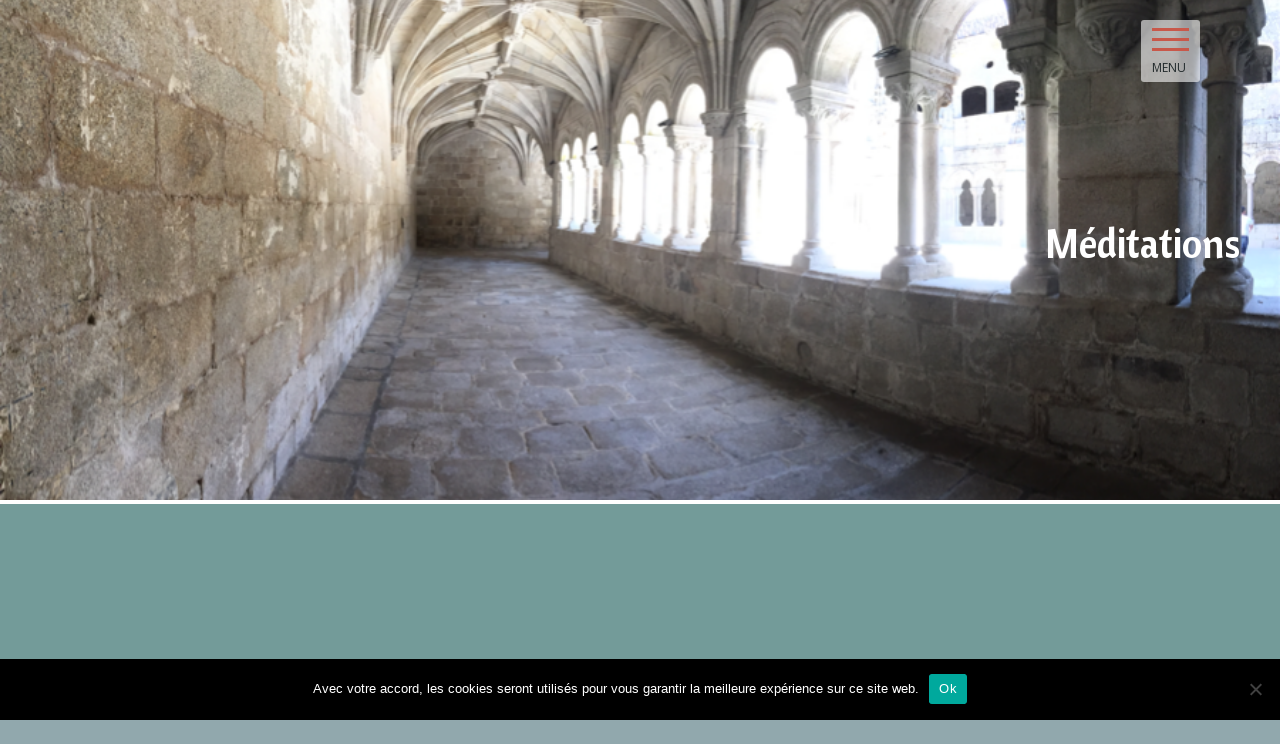

--- FILE ---
content_type: text/html; charset=utf-8
request_url: https://www.google.com/recaptcha/api2/anchor?ar=1&k=6Lfkw8QaAAAAAK6zl6Sx7NeCkXkio0ouCF88OqUc&co=aHR0cHM6Ly93d3cuc3Bpcml0dWFsaXRlLXZpdmFudGUuY29tOjQ0Mw..&hl=en&v=PoyoqOPhxBO7pBk68S4YbpHZ&size=invisible&anchor-ms=20000&execute-ms=30000&cb=89gcuff0d1we
body_size: 48568
content:
<!DOCTYPE HTML><html dir="ltr" lang="en"><head><meta http-equiv="Content-Type" content="text/html; charset=UTF-8">
<meta http-equiv="X-UA-Compatible" content="IE=edge">
<title>reCAPTCHA</title>
<style type="text/css">
/* cyrillic-ext */
@font-face {
  font-family: 'Roboto';
  font-style: normal;
  font-weight: 400;
  font-stretch: 100%;
  src: url(//fonts.gstatic.com/s/roboto/v48/KFO7CnqEu92Fr1ME7kSn66aGLdTylUAMa3GUBHMdazTgWw.woff2) format('woff2');
  unicode-range: U+0460-052F, U+1C80-1C8A, U+20B4, U+2DE0-2DFF, U+A640-A69F, U+FE2E-FE2F;
}
/* cyrillic */
@font-face {
  font-family: 'Roboto';
  font-style: normal;
  font-weight: 400;
  font-stretch: 100%;
  src: url(//fonts.gstatic.com/s/roboto/v48/KFO7CnqEu92Fr1ME7kSn66aGLdTylUAMa3iUBHMdazTgWw.woff2) format('woff2');
  unicode-range: U+0301, U+0400-045F, U+0490-0491, U+04B0-04B1, U+2116;
}
/* greek-ext */
@font-face {
  font-family: 'Roboto';
  font-style: normal;
  font-weight: 400;
  font-stretch: 100%;
  src: url(//fonts.gstatic.com/s/roboto/v48/KFO7CnqEu92Fr1ME7kSn66aGLdTylUAMa3CUBHMdazTgWw.woff2) format('woff2');
  unicode-range: U+1F00-1FFF;
}
/* greek */
@font-face {
  font-family: 'Roboto';
  font-style: normal;
  font-weight: 400;
  font-stretch: 100%;
  src: url(//fonts.gstatic.com/s/roboto/v48/KFO7CnqEu92Fr1ME7kSn66aGLdTylUAMa3-UBHMdazTgWw.woff2) format('woff2');
  unicode-range: U+0370-0377, U+037A-037F, U+0384-038A, U+038C, U+038E-03A1, U+03A3-03FF;
}
/* math */
@font-face {
  font-family: 'Roboto';
  font-style: normal;
  font-weight: 400;
  font-stretch: 100%;
  src: url(//fonts.gstatic.com/s/roboto/v48/KFO7CnqEu92Fr1ME7kSn66aGLdTylUAMawCUBHMdazTgWw.woff2) format('woff2');
  unicode-range: U+0302-0303, U+0305, U+0307-0308, U+0310, U+0312, U+0315, U+031A, U+0326-0327, U+032C, U+032F-0330, U+0332-0333, U+0338, U+033A, U+0346, U+034D, U+0391-03A1, U+03A3-03A9, U+03B1-03C9, U+03D1, U+03D5-03D6, U+03F0-03F1, U+03F4-03F5, U+2016-2017, U+2034-2038, U+203C, U+2040, U+2043, U+2047, U+2050, U+2057, U+205F, U+2070-2071, U+2074-208E, U+2090-209C, U+20D0-20DC, U+20E1, U+20E5-20EF, U+2100-2112, U+2114-2115, U+2117-2121, U+2123-214F, U+2190, U+2192, U+2194-21AE, U+21B0-21E5, U+21F1-21F2, U+21F4-2211, U+2213-2214, U+2216-22FF, U+2308-230B, U+2310, U+2319, U+231C-2321, U+2336-237A, U+237C, U+2395, U+239B-23B7, U+23D0, U+23DC-23E1, U+2474-2475, U+25AF, U+25B3, U+25B7, U+25BD, U+25C1, U+25CA, U+25CC, U+25FB, U+266D-266F, U+27C0-27FF, U+2900-2AFF, U+2B0E-2B11, U+2B30-2B4C, U+2BFE, U+3030, U+FF5B, U+FF5D, U+1D400-1D7FF, U+1EE00-1EEFF;
}
/* symbols */
@font-face {
  font-family: 'Roboto';
  font-style: normal;
  font-weight: 400;
  font-stretch: 100%;
  src: url(//fonts.gstatic.com/s/roboto/v48/KFO7CnqEu92Fr1ME7kSn66aGLdTylUAMaxKUBHMdazTgWw.woff2) format('woff2');
  unicode-range: U+0001-000C, U+000E-001F, U+007F-009F, U+20DD-20E0, U+20E2-20E4, U+2150-218F, U+2190, U+2192, U+2194-2199, U+21AF, U+21E6-21F0, U+21F3, U+2218-2219, U+2299, U+22C4-22C6, U+2300-243F, U+2440-244A, U+2460-24FF, U+25A0-27BF, U+2800-28FF, U+2921-2922, U+2981, U+29BF, U+29EB, U+2B00-2BFF, U+4DC0-4DFF, U+FFF9-FFFB, U+10140-1018E, U+10190-1019C, U+101A0, U+101D0-101FD, U+102E0-102FB, U+10E60-10E7E, U+1D2C0-1D2D3, U+1D2E0-1D37F, U+1F000-1F0FF, U+1F100-1F1AD, U+1F1E6-1F1FF, U+1F30D-1F30F, U+1F315, U+1F31C, U+1F31E, U+1F320-1F32C, U+1F336, U+1F378, U+1F37D, U+1F382, U+1F393-1F39F, U+1F3A7-1F3A8, U+1F3AC-1F3AF, U+1F3C2, U+1F3C4-1F3C6, U+1F3CA-1F3CE, U+1F3D4-1F3E0, U+1F3ED, U+1F3F1-1F3F3, U+1F3F5-1F3F7, U+1F408, U+1F415, U+1F41F, U+1F426, U+1F43F, U+1F441-1F442, U+1F444, U+1F446-1F449, U+1F44C-1F44E, U+1F453, U+1F46A, U+1F47D, U+1F4A3, U+1F4B0, U+1F4B3, U+1F4B9, U+1F4BB, U+1F4BF, U+1F4C8-1F4CB, U+1F4D6, U+1F4DA, U+1F4DF, U+1F4E3-1F4E6, U+1F4EA-1F4ED, U+1F4F7, U+1F4F9-1F4FB, U+1F4FD-1F4FE, U+1F503, U+1F507-1F50B, U+1F50D, U+1F512-1F513, U+1F53E-1F54A, U+1F54F-1F5FA, U+1F610, U+1F650-1F67F, U+1F687, U+1F68D, U+1F691, U+1F694, U+1F698, U+1F6AD, U+1F6B2, U+1F6B9-1F6BA, U+1F6BC, U+1F6C6-1F6CF, U+1F6D3-1F6D7, U+1F6E0-1F6EA, U+1F6F0-1F6F3, U+1F6F7-1F6FC, U+1F700-1F7FF, U+1F800-1F80B, U+1F810-1F847, U+1F850-1F859, U+1F860-1F887, U+1F890-1F8AD, U+1F8B0-1F8BB, U+1F8C0-1F8C1, U+1F900-1F90B, U+1F93B, U+1F946, U+1F984, U+1F996, U+1F9E9, U+1FA00-1FA6F, U+1FA70-1FA7C, U+1FA80-1FA89, U+1FA8F-1FAC6, U+1FACE-1FADC, U+1FADF-1FAE9, U+1FAF0-1FAF8, U+1FB00-1FBFF;
}
/* vietnamese */
@font-face {
  font-family: 'Roboto';
  font-style: normal;
  font-weight: 400;
  font-stretch: 100%;
  src: url(//fonts.gstatic.com/s/roboto/v48/KFO7CnqEu92Fr1ME7kSn66aGLdTylUAMa3OUBHMdazTgWw.woff2) format('woff2');
  unicode-range: U+0102-0103, U+0110-0111, U+0128-0129, U+0168-0169, U+01A0-01A1, U+01AF-01B0, U+0300-0301, U+0303-0304, U+0308-0309, U+0323, U+0329, U+1EA0-1EF9, U+20AB;
}
/* latin-ext */
@font-face {
  font-family: 'Roboto';
  font-style: normal;
  font-weight: 400;
  font-stretch: 100%;
  src: url(//fonts.gstatic.com/s/roboto/v48/KFO7CnqEu92Fr1ME7kSn66aGLdTylUAMa3KUBHMdazTgWw.woff2) format('woff2');
  unicode-range: U+0100-02BA, U+02BD-02C5, U+02C7-02CC, U+02CE-02D7, U+02DD-02FF, U+0304, U+0308, U+0329, U+1D00-1DBF, U+1E00-1E9F, U+1EF2-1EFF, U+2020, U+20A0-20AB, U+20AD-20C0, U+2113, U+2C60-2C7F, U+A720-A7FF;
}
/* latin */
@font-face {
  font-family: 'Roboto';
  font-style: normal;
  font-weight: 400;
  font-stretch: 100%;
  src: url(//fonts.gstatic.com/s/roboto/v48/KFO7CnqEu92Fr1ME7kSn66aGLdTylUAMa3yUBHMdazQ.woff2) format('woff2');
  unicode-range: U+0000-00FF, U+0131, U+0152-0153, U+02BB-02BC, U+02C6, U+02DA, U+02DC, U+0304, U+0308, U+0329, U+2000-206F, U+20AC, U+2122, U+2191, U+2193, U+2212, U+2215, U+FEFF, U+FFFD;
}
/* cyrillic-ext */
@font-face {
  font-family: 'Roboto';
  font-style: normal;
  font-weight: 500;
  font-stretch: 100%;
  src: url(//fonts.gstatic.com/s/roboto/v48/KFO7CnqEu92Fr1ME7kSn66aGLdTylUAMa3GUBHMdazTgWw.woff2) format('woff2');
  unicode-range: U+0460-052F, U+1C80-1C8A, U+20B4, U+2DE0-2DFF, U+A640-A69F, U+FE2E-FE2F;
}
/* cyrillic */
@font-face {
  font-family: 'Roboto';
  font-style: normal;
  font-weight: 500;
  font-stretch: 100%;
  src: url(//fonts.gstatic.com/s/roboto/v48/KFO7CnqEu92Fr1ME7kSn66aGLdTylUAMa3iUBHMdazTgWw.woff2) format('woff2');
  unicode-range: U+0301, U+0400-045F, U+0490-0491, U+04B0-04B1, U+2116;
}
/* greek-ext */
@font-face {
  font-family: 'Roboto';
  font-style: normal;
  font-weight: 500;
  font-stretch: 100%;
  src: url(//fonts.gstatic.com/s/roboto/v48/KFO7CnqEu92Fr1ME7kSn66aGLdTylUAMa3CUBHMdazTgWw.woff2) format('woff2');
  unicode-range: U+1F00-1FFF;
}
/* greek */
@font-face {
  font-family: 'Roboto';
  font-style: normal;
  font-weight: 500;
  font-stretch: 100%;
  src: url(//fonts.gstatic.com/s/roboto/v48/KFO7CnqEu92Fr1ME7kSn66aGLdTylUAMa3-UBHMdazTgWw.woff2) format('woff2');
  unicode-range: U+0370-0377, U+037A-037F, U+0384-038A, U+038C, U+038E-03A1, U+03A3-03FF;
}
/* math */
@font-face {
  font-family: 'Roboto';
  font-style: normal;
  font-weight: 500;
  font-stretch: 100%;
  src: url(//fonts.gstatic.com/s/roboto/v48/KFO7CnqEu92Fr1ME7kSn66aGLdTylUAMawCUBHMdazTgWw.woff2) format('woff2');
  unicode-range: U+0302-0303, U+0305, U+0307-0308, U+0310, U+0312, U+0315, U+031A, U+0326-0327, U+032C, U+032F-0330, U+0332-0333, U+0338, U+033A, U+0346, U+034D, U+0391-03A1, U+03A3-03A9, U+03B1-03C9, U+03D1, U+03D5-03D6, U+03F0-03F1, U+03F4-03F5, U+2016-2017, U+2034-2038, U+203C, U+2040, U+2043, U+2047, U+2050, U+2057, U+205F, U+2070-2071, U+2074-208E, U+2090-209C, U+20D0-20DC, U+20E1, U+20E5-20EF, U+2100-2112, U+2114-2115, U+2117-2121, U+2123-214F, U+2190, U+2192, U+2194-21AE, U+21B0-21E5, U+21F1-21F2, U+21F4-2211, U+2213-2214, U+2216-22FF, U+2308-230B, U+2310, U+2319, U+231C-2321, U+2336-237A, U+237C, U+2395, U+239B-23B7, U+23D0, U+23DC-23E1, U+2474-2475, U+25AF, U+25B3, U+25B7, U+25BD, U+25C1, U+25CA, U+25CC, U+25FB, U+266D-266F, U+27C0-27FF, U+2900-2AFF, U+2B0E-2B11, U+2B30-2B4C, U+2BFE, U+3030, U+FF5B, U+FF5D, U+1D400-1D7FF, U+1EE00-1EEFF;
}
/* symbols */
@font-face {
  font-family: 'Roboto';
  font-style: normal;
  font-weight: 500;
  font-stretch: 100%;
  src: url(//fonts.gstatic.com/s/roboto/v48/KFO7CnqEu92Fr1ME7kSn66aGLdTylUAMaxKUBHMdazTgWw.woff2) format('woff2');
  unicode-range: U+0001-000C, U+000E-001F, U+007F-009F, U+20DD-20E0, U+20E2-20E4, U+2150-218F, U+2190, U+2192, U+2194-2199, U+21AF, U+21E6-21F0, U+21F3, U+2218-2219, U+2299, U+22C4-22C6, U+2300-243F, U+2440-244A, U+2460-24FF, U+25A0-27BF, U+2800-28FF, U+2921-2922, U+2981, U+29BF, U+29EB, U+2B00-2BFF, U+4DC0-4DFF, U+FFF9-FFFB, U+10140-1018E, U+10190-1019C, U+101A0, U+101D0-101FD, U+102E0-102FB, U+10E60-10E7E, U+1D2C0-1D2D3, U+1D2E0-1D37F, U+1F000-1F0FF, U+1F100-1F1AD, U+1F1E6-1F1FF, U+1F30D-1F30F, U+1F315, U+1F31C, U+1F31E, U+1F320-1F32C, U+1F336, U+1F378, U+1F37D, U+1F382, U+1F393-1F39F, U+1F3A7-1F3A8, U+1F3AC-1F3AF, U+1F3C2, U+1F3C4-1F3C6, U+1F3CA-1F3CE, U+1F3D4-1F3E0, U+1F3ED, U+1F3F1-1F3F3, U+1F3F5-1F3F7, U+1F408, U+1F415, U+1F41F, U+1F426, U+1F43F, U+1F441-1F442, U+1F444, U+1F446-1F449, U+1F44C-1F44E, U+1F453, U+1F46A, U+1F47D, U+1F4A3, U+1F4B0, U+1F4B3, U+1F4B9, U+1F4BB, U+1F4BF, U+1F4C8-1F4CB, U+1F4D6, U+1F4DA, U+1F4DF, U+1F4E3-1F4E6, U+1F4EA-1F4ED, U+1F4F7, U+1F4F9-1F4FB, U+1F4FD-1F4FE, U+1F503, U+1F507-1F50B, U+1F50D, U+1F512-1F513, U+1F53E-1F54A, U+1F54F-1F5FA, U+1F610, U+1F650-1F67F, U+1F687, U+1F68D, U+1F691, U+1F694, U+1F698, U+1F6AD, U+1F6B2, U+1F6B9-1F6BA, U+1F6BC, U+1F6C6-1F6CF, U+1F6D3-1F6D7, U+1F6E0-1F6EA, U+1F6F0-1F6F3, U+1F6F7-1F6FC, U+1F700-1F7FF, U+1F800-1F80B, U+1F810-1F847, U+1F850-1F859, U+1F860-1F887, U+1F890-1F8AD, U+1F8B0-1F8BB, U+1F8C0-1F8C1, U+1F900-1F90B, U+1F93B, U+1F946, U+1F984, U+1F996, U+1F9E9, U+1FA00-1FA6F, U+1FA70-1FA7C, U+1FA80-1FA89, U+1FA8F-1FAC6, U+1FACE-1FADC, U+1FADF-1FAE9, U+1FAF0-1FAF8, U+1FB00-1FBFF;
}
/* vietnamese */
@font-face {
  font-family: 'Roboto';
  font-style: normal;
  font-weight: 500;
  font-stretch: 100%;
  src: url(//fonts.gstatic.com/s/roboto/v48/KFO7CnqEu92Fr1ME7kSn66aGLdTylUAMa3OUBHMdazTgWw.woff2) format('woff2');
  unicode-range: U+0102-0103, U+0110-0111, U+0128-0129, U+0168-0169, U+01A0-01A1, U+01AF-01B0, U+0300-0301, U+0303-0304, U+0308-0309, U+0323, U+0329, U+1EA0-1EF9, U+20AB;
}
/* latin-ext */
@font-face {
  font-family: 'Roboto';
  font-style: normal;
  font-weight: 500;
  font-stretch: 100%;
  src: url(//fonts.gstatic.com/s/roboto/v48/KFO7CnqEu92Fr1ME7kSn66aGLdTylUAMa3KUBHMdazTgWw.woff2) format('woff2');
  unicode-range: U+0100-02BA, U+02BD-02C5, U+02C7-02CC, U+02CE-02D7, U+02DD-02FF, U+0304, U+0308, U+0329, U+1D00-1DBF, U+1E00-1E9F, U+1EF2-1EFF, U+2020, U+20A0-20AB, U+20AD-20C0, U+2113, U+2C60-2C7F, U+A720-A7FF;
}
/* latin */
@font-face {
  font-family: 'Roboto';
  font-style: normal;
  font-weight: 500;
  font-stretch: 100%;
  src: url(//fonts.gstatic.com/s/roboto/v48/KFO7CnqEu92Fr1ME7kSn66aGLdTylUAMa3yUBHMdazQ.woff2) format('woff2');
  unicode-range: U+0000-00FF, U+0131, U+0152-0153, U+02BB-02BC, U+02C6, U+02DA, U+02DC, U+0304, U+0308, U+0329, U+2000-206F, U+20AC, U+2122, U+2191, U+2193, U+2212, U+2215, U+FEFF, U+FFFD;
}
/* cyrillic-ext */
@font-face {
  font-family: 'Roboto';
  font-style: normal;
  font-weight: 900;
  font-stretch: 100%;
  src: url(//fonts.gstatic.com/s/roboto/v48/KFO7CnqEu92Fr1ME7kSn66aGLdTylUAMa3GUBHMdazTgWw.woff2) format('woff2');
  unicode-range: U+0460-052F, U+1C80-1C8A, U+20B4, U+2DE0-2DFF, U+A640-A69F, U+FE2E-FE2F;
}
/* cyrillic */
@font-face {
  font-family: 'Roboto';
  font-style: normal;
  font-weight: 900;
  font-stretch: 100%;
  src: url(//fonts.gstatic.com/s/roboto/v48/KFO7CnqEu92Fr1ME7kSn66aGLdTylUAMa3iUBHMdazTgWw.woff2) format('woff2');
  unicode-range: U+0301, U+0400-045F, U+0490-0491, U+04B0-04B1, U+2116;
}
/* greek-ext */
@font-face {
  font-family: 'Roboto';
  font-style: normal;
  font-weight: 900;
  font-stretch: 100%;
  src: url(//fonts.gstatic.com/s/roboto/v48/KFO7CnqEu92Fr1ME7kSn66aGLdTylUAMa3CUBHMdazTgWw.woff2) format('woff2');
  unicode-range: U+1F00-1FFF;
}
/* greek */
@font-face {
  font-family: 'Roboto';
  font-style: normal;
  font-weight: 900;
  font-stretch: 100%;
  src: url(//fonts.gstatic.com/s/roboto/v48/KFO7CnqEu92Fr1ME7kSn66aGLdTylUAMa3-UBHMdazTgWw.woff2) format('woff2');
  unicode-range: U+0370-0377, U+037A-037F, U+0384-038A, U+038C, U+038E-03A1, U+03A3-03FF;
}
/* math */
@font-face {
  font-family: 'Roboto';
  font-style: normal;
  font-weight: 900;
  font-stretch: 100%;
  src: url(//fonts.gstatic.com/s/roboto/v48/KFO7CnqEu92Fr1ME7kSn66aGLdTylUAMawCUBHMdazTgWw.woff2) format('woff2');
  unicode-range: U+0302-0303, U+0305, U+0307-0308, U+0310, U+0312, U+0315, U+031A, U+0326-0327, U+032C, U+032F-0330, U+0332-0333, U+0338, U+033A, U+0346, U+034D, U+0391-03A1, U+03A3-03A9, U+03B1-03C9, U+03D1, U+03D5-03D6, U+03F0-03F1, U+03F4-03F5, U+2016-2017, U+2034-2038, U+203C, U+2040, U+2043, U+2047, U+2050, U+2057, U+205F, U+2070-2071, U+2074-208E, U+2090-209C, U+20D0-20DC, U+20E1, U+20E5-20EF, U+2100-2112, U+2114-2115, U+2117-2121, U+2123-214F, U+2190, U+2192, U+2194-21AE, U+21B0-21E5, U+21F1-21F2, U+21F4-2211, U+2213-2214, U+2216-22FF, U+2308-230B, U+2310, U+2319, U+231C-2321, U+2336-237A, U+237C, U+2395, U+239B-23B7, U+23D0, U+23DC-23E1, U+2474-2475, U+25AF, U+25B3, U+25B7, U+25BD, U+25C1, U+25CA, U+25CC, U+25FB, U+266D-266F, U+27C0-27FF, U+2900-2AFF, U+2B0E-2B11, U+2B30-2B4C, U+2BFE, U+3030, U+FF5B, U+FF5D, U+1D400-1D7FF, U+1EE00-1EEFF;
}
/* symbols */
@font-face {
  font-family: 'Roboto';
  font-style: normal;
  font-weight: 900;
  font-stretch: 100%;
  src: url(//fonts.gstatic.com/s/roboto/v48/KFO7CnqEu92Fr1ME7kSn66aGLdTylUAMaxKUBHMdazTgWw.woff2) format('woff2');
  unicode-range: U+0001-000C, U+000E-001F, U+007F-009F, U+20DD-20E0, U+20E2-20E4, U+2150-218F, U+2190, U+2192, U+2194-2199, U+21AF, U+21E6-21F0, U+21F3, U+2218-2219, U+2299, U+22C4-22C6, U+2300-243F, U+2440-244A, U+2460-24FF, U+25A0-27BF, U+2800-28FF, U+2921-2922, U+2981, U+29BF, U+29EB, U+2B00-2BFF, U+4DC0-4DFF, U+FFF9-FFFB, U+10140-1018E, U+10190-1019C, U+101A0, U+101D0-101FD, U+102E0-102FB, U+10E60-10E7E, U+1D2C0-1D2D3, U+1D2E0-1D37F, U+1F000-1F0FF, U+1F100-1F1AD, U+1F1E6-1F1FF, U+1F30D-1F30F, U+1F315, U+1F31C, U+1F31E, U+1F320-1F32C, U+1F336, U+1F378, U+1F37D, U+1F382, U+1F393-1F39F, U+1F3A7-1F3A8, U+1F3AC-1F3AF, U+1F3C2, U+1F3C4-1F3C6, U+1F3CA-1F3CE, U+1F3D4-1F3E0, U+1F3ED, U+1F3F1-1F3F3, U+1F3F5-1F3F7, U+1F408, U+1F415, U+1F41F, U+1F426, U+1F43F, U+1F441-1F442, U+1F444, U+1F446-1F449, U+1F44C-1F44E, U+1F453, U+1F46A, U+1F47D, U+1F4A3, U+1F4B0, U+1F4B3, U+1F4B9, U+1F4BB, U+1F4BF, U+1F4C8-1F4CB, U+1F4D6, U+1F4DA, U+1F4DF, U+1F4E3-1F4E6, U+1F4EA-1F4ED, U+1F4F7, U+1F4F9-1F4FB, U+1F4FD-1F4FE, U+1F503, U+1F507-1F50B, U+1F50D, U+1F512-1F513, U+1F53E-1F54A, U+1F54F-1F5FA, U+1F610, U+1F650-1F67F, U+1F687, U+1F68D, U+1F691, U+1F694, U+1F698, U+1F6AD, U+1F6B2, U+1F6B9-1F6BA, U+1F6BC, U+1F6C6-1F6CF, U+1F6D3-1F6D7, U+1F6E0-1F6EA, U+1F6F0-1F6F3, U+1F6F7-1F6FC, U+1F700-1F7FF, U+1F800-1F80B, U+1F810-1F847, U+1F850-1F859, U+1F860-1F887, U+1F890-1F8AD, U+1F8B0-1F8BB, U+1F8C0-1F8C1, U+1F900-1F90B, U+1F93B, U+1F946, U+1F984, U+1F996, U+1F9E9, U+1FA00-1FA6F, U+1FA70-1FA7C, U+1FA80-1FA89, U+1FA8F-1FAC6, U+1FACE-1FADC, U+1FADF-1FAE9, U+1FAF0-1FAF8, U+1FB00-1FBFF;
}
/* vietnamese */
@font-face {
  font-family: 'Roboto';
  font-style: normal;
  font-weight: 900;
  font-stretch: 100%;
  src: url(//fonts.gstatic.com/s/roboto/v48/KFO7CnqEu92Fr1ME7kSn66aGLdTylUAMa3OUBHMdazTgWw.woff2) format('woff2');
  unicode-range: U+0102-0103, U+0110-0111, U+0128-0129, U+0168-0169, U+01A0-01A1, U+01AF-01B0, U+0300-0301, U+0303-0304, U+0308-0309, U+0323, U+0329, U+1EA0-1EF9, U+20AB;
}
/* latin-ext */
@font-face {
  font-family: 'Roboto';
  font-style: normal;
  font-weight: 900;
  font-stretch: 100%;
  src: url(//fonts.gstatic.com/s/roboto/v48/KFO7CnqEu92Fr1ME7kSn66aGLdTylUAMa3KUBHMdazTgWw.woff2) format('woff2');
  unicode-range: U+0100-02BA, U+02BD-02C5, U+02C7-02CC, U+02CE-02D7, U+02DD-02FF, U+0304, U+0308, U+0329, U+1D00-1DBF, U+1E00-1E9F, U+1EF2-1EFF, U+2020, U+20A0-20AB, U+20AD-20C0, U+2113, U+2C60-2C7F, U+A720-A7FF;
}
/* latin */
@font-face {
  font-family: 'Roboto';
  font-style: normal;
  font-weight: 900;
  font-stretch: 100%;
  src: url(//fonts.gstatic.com/s/roboto/v48/KFO7CnqEu92Fr1ME7kSn66aGLdTylUAMa3yUBHMdazQ.woff2) format('woff2');
  unicode-range: U+0000-00FF, U+0131, U+0152-0153, U+02BB-02BC, U+02C6, U+02DA, U+02DC, U+0304, U+0308, U+0329, U+2000-206F, U+20AC, U+2122, U+2191, U+2193, U+2212, U+2215, U+FEFF, U+FFFD;
}

</style>
<link rel="stylesheet" type="text/css" href="https://www.gstatic.com/recaptcha/releases/PoyoqOPhxBO7pBk68S4YbpHZ/styles__ltr.css">
<script nonce="zRsSlWBXP2P5AlSEWQwfUQ" type="text/javascript">window['__recaptcha_api'] = 'https://www.google.com/recaptcha/api2/';</script>
<script type="text/javascript" src="https://www.gstatic.com/recaptcha/releases/PoyoqOPhxBO7pBk68S4YbpHZ/recaptcha__en.js" nonce="zRsSlWBXP2P5AlSEWQwfUQ">
      
    </script></head>
<body><div id="rc-anchor-alert" class="rc-anchor-alert"></div>
<input type="hidden" id="recaptcha-token" value="[base64]">
<script type="text/javascript" nonce="zRsSlWBXP2P5AlSEWQwfUQ">
      recaptcha.anchor.Main.init("[\x22ainput\x22,[\x22bgdata\x22,\x22\x22,\[base64]/[base64]/[base64]/bmV3IHJbeF0oY1swXSk6RT09Mj9uZXcgclt4XShjWzBdLGNbMV0pOkU9PTM/bmV3IHJbeF0oY1swXSxjWzFdLGNbMl0pOkU9PTQ/[base64]/[base64]/[base64]/[base64]/[base64]/[base64]/[base64]/[base64]\x22,\[base64]\\u003d\\u003d\x22,\x22wrfCj8OdWcO4ZT3CvMOIw7FFw7/[base64]/CgMK4UMOnbcOyLsKoHcOHwqlODyHDlcOqOUrDocKbw6UMK8OLw69Mwq/[base64]/[base64]/Di8Ocw5JeBMOFDMO/OMKhw6kDL8Kaw77Dh8O+YcKOw6XCpMOvG3HDgsKYw7YYI3zCsgjDpR8NKcOsQlsBw4vCpmzCnMOHC2XCgmFnw4F1wpHCpsKBwqzCrsKnewLCvE/Cq8Kxw7TCgsO9WcONw7gYwpLCosK/InAlUzIhM8KXwqXCpHvDnlTCnCsswo0CwpLClsOoK8K/GAHDuX8Lb8OewrDCtUxRRGktwrrCrwh3w7p0UW3DmxzCnXEJI8Kaw4HDvMKdw7o5IErDoMOBwqbCgsO/AsOqasO/f8KEw53DkFTDhADDscOxJcKALA3ClCl2IMOdwo8jEMOawoEsE8K5w4pOwpBxKMOuwqDDs8KTSTcUw7rDlsKvCg3Dh1XCncOOETXDoDJWLX5jw7nCnVfDniTDuTgdR1/[base64]/Dtl3DvnHCki3ClXNWHsKhUMOrw7VEw70pwqlbPXfChcKtMz/DnMKcQsKWw7V5w45bK8Klw7PClMO0wq/DugHDlcK8w5HCncKIQzvCqSwBQsO7wqHDvMKZwqZZIiobJzfCmSl6wr3DlxwtwonCqcOWw4rCisOwwpvDrX/DmMOAw5LDj0PCklzCrsKjABZnwr9DflHDv8O/wpLChm/Dsm3DjMOLBiJowo8vw7QdbDsXWlQ/fRQFVsKkGsO8EsK6wovCuXLCssOXw6duWh12IwPClnQqw7zCo8O2w7zCu3d/wq/DsS96wpbCpwBzw6QZa8Kbwq18PcK6w4UnQTwOw6DDtHZXAGouIMOLw6pcVTctP8KUagzDgsOvKQ/[base64]/CjlPCp0nDpRMSwp1sQ13CvE/DgQc4wq3DhsOiSApQw6FsEGvCocOpw7zCoRfDjinDghjClMOTwo1kw5Iww5HCjFjCqcKoeMK1w6I8TVt1w4w5wpR7V3l1bcKuw5V0wprDiBcgwqbCnWjCs0LCgkRBwrPCiMKRw5vCjj0QwqRsw5ZvPMO+wo/[base64]/Dn8KuwozDpwB1woxDQcKACMK5M8OPwrfCssKMXMK4wqJVNG96J8KmFMOMw7QOwo5BYMKiwp8EbTNtw5Fxa8K5wrcqw6jDtEFmZCzDusOzwozCkMO8GCvDmcODwr0OwpUKw491P8O9TWllJcOaWMKXBcObKw/CsW8Pw5LDkUAsw5FswrIfw4jCu0wEHsO5woXDiGs0w4PDnBzCksK6M2DDk8OiK2R4ZH8hH8KJwrfDh1bCi8OIworDkFHDicOQSgXCnSxcwr5vw5xAwq7CsMOPwqIkGsKnRzbDjTXCjgbCuy/Dh1stw5rDmcKVGisQw7AcPMO9wpJ1XMO5Q2BPTsOzcsOtR8OtwoXCiWzCsk0GB8OtGBzCj8KowqPDiVZIwrUyEMOZMcOrw6/[base64]/DhkzCpMOJwrXDssKnEsOWwrLCmhfDlsKbRMO/cBIGEQdHIcKPwrzDnxopw4nDm3XCthnDnwN5wpbCtcODw4RgKlUSw4/CiQDDnMKmDnkYw5VqYMOOw7kXwqZvwoTCiX/DjkcBw74hw6lOw6nDr8Oiw7LDq8Kqw7p6EsKcwr/[base64]/DksKcwoxnCMK6IngiwpAYw6cVDRzCo3Aew69kw7ljw5/CiUvCiklBw5nDhA8fIlfCoyhrwq7CmxXDlzLDkcO2ZGAFwpfChSLDkEjDgsKpw7fCisOEw5ltwoBaJjzDsHtGw4nCvcKnKMK+w7LClcO8wqMQX8OFHsKqwqN1w4U8cCQpX0rDj8O1w5XDsSXCkWrDkGTDuHByeGZHWj/[base64]/DrHh+w5RwwpMUwpPCtTEnwr/Csi9sJcKDwq03wrfCgcKNwp9vwqYufsKnThTCmV1TN8OZKh8Iw5/[base64]/CgsKLfcKyb3jCsBw3w5Fiw4jCjkEJw7owYV3Cp8KFwq54w5fCisOIQUAxwqbDqMKKw7BtNMOWw7pBw7jDiMOMwrYqw7RQw5rDgMOzcgbDgDzCq8O9R2V9wpgNAjTDrcKpPcKJw5gnw4pCw6bDiMODw5VIw7XCtsOMw7bCql55VQPDmcKawqnDmRBgw558wo/ClFphw6vCv03DosK6w65kwo7Dv8Ovwr0vccOEBsKkwoXDrMKywrFnXiM/wolSwrjCsHvDky0pbgMEElzClMKIEcKZwp58KcOrdMKGaxx5f8OmCDcHwoBMwoUeJ8KVTsOnwqrCh3PCpgEqMsK9wpXDpDMAUsKKJ8OaViAWw5/DlcKCFGvCvcKlw7I4QhnDpsKtw7EPdcO/ZyXDiXZNwqBKwofDtMOGVcOcwqzChMKBw6LCjExQwpPCmMK6GWvDnMOVw4ghMsKNDB0mDsKqesOmw4TDt0ovHcOIacOvw6bCmhXDnMOvXsOOcgPCrMO5AsKxw7JCeQgkNsK/[base64]/w5F+w6kWV8Kmw5TCgUg5w5A1YQTDl8Kaw5JMwoDDhcKRWcO8dSRndT1bXsOMwprCrMKzQBV5w6EZw4jDtcOsw5Erw6nDtS0Cw4DCtz7Cm0zCt8KgwrwnwrHCj8OHw68Gw4DDisKWw53DscOPYMOfAk/DtW0Lwo/ChMKfwotBwp/[base64]/wrzDg8KrwoF6SMOCw6jCr8OQw5skfAXDol0KIFEVw5ovwoRpwo7CrxLDkXQaHCzDm8OednHCv3TDjsOuHgHCpcKbw6rCusK+DUdqOlF8OMK1w4cyAjvCpG1dw5PDjlYLw7kFwoXCs8OKJcOFw5/[base64]/Du8KnYH0IVsO9McO3c3XCu2lxwpnDk8KGw4wkBAjDk8OyJcKOE1jCqCHDnMK/ZRBjAhvCvcKQw6p0woMXMsKlf8O4wp3CscOISm5PwpxLfMOPBcK1wq7CoVFbdcKRwrttBCoqJsO+w4rCokfDjcOww6PDhsKuwrXDuMO9c8KIRjNcJ0rDt8K8w7AHMsKFw4jCjX/ClcOmw4nCgMKSw4DDncKRw4bCrcKtw54uw75tw6vCnMKgeHvCrsOCJSgmw4AGGyM2w7vDhWHCj0vDk8Ocw7gyRHPCvi1ow7XDrF/Du8OwM8KDZ8Kzcj/Cn8KmTlrDn1wbQ8K3T8Odw5Mjw6NvMS9zwpFTwqwrb8OwTMKFwpVzT8Kvw5bCpsKtECRQw7xbw4jDrjIlw5fDsMKqMzLDgMKBwp01PMOoFMKAwozDl8KNH8OJRRJ6wpc2AsO0f8Kpw5/Dqj5mwopPFzthwoPDi8KCaMOXw5gew4bDg8KtwpnCowV/MMO+TsOSeEHDr1vCvsKRwqPDo8K+wqvDoMOoGS0cwrV5FBxuW8OCXyjCncKmbMKvSMKmw5/[base64]/ClsOcAMK/FcOxEmDDr8KHw5MkbsKbD2hbVsKGT8KWaQzCqjPDmcKHwrbCnsKuW8O/w53Cr8K4w63ChEQzw41ewqU2Jy0UYFxvwoPDp0bCrn3CglXDgjLDim/DsifDlcO4w5IbaxXDgkknO8Klw4QzwqbCqsK6wqQEwrgTO8KdYsKpwpRIX8KWwofCuMKrw51qw5Fpw5c3wplBEcOQwpJWNAPCrUY1w7fDqh/[base64]/DqMOLSCRufDAJw5N+w67DsMOUwr8xw4fCvDMsw4/[base64]/Cg8Kae8KIwpPCmsOsLm3CtQXDrsKMwpTDmMKvSMOLMSfCq8Kjwq7DgCzCtMO/PzLCvcKXVQM2wrICw4PCmTPDrDfDvMOvw7E0XwHDglHDvcO+UMOSSsK2ScOzQgbDv1BUwpFeZ8KSOh9kchFBwrzCncKfTXjDgMO/[base64]/woNlwobDhsOLB8KZKsKYBBXClcKJGsOLPsOdw7BtBS3Cs8K+R8OyPsK3w7F/MgZpwqzDi1k3NsKIwqHDkMKiwpxbwrbCvCxwHWFGIsK9O8OCw6QMwolUYsKqZHJzwoXCsXLDqX7ChsKIw6fCi8KLwo8pw5tsOcOjw53Dk8KHZ3jDpTplwoHDgH1mw7cwVsO/[base64]/CpcOae8KCwo5swo/Du8OBw604wozCr8KWw7x2w61uwoLDtsOfw5rCnjLChzHCjsO9fxjClsKCLsOIwo7DoV7ClMKEwpdKTMKpw7ULI8OkasKpwqpLLcKCw4/CjsOvVBrCnV3DnwEZwoUOZVVDDTTDkWXCoMOUM3xXw4sSwoMpw7bDq8Knw7cDLMKCw5JZwp0CwpHCkTPDpH/CmMKww77Dl3PCoMOCwozChxPCh8Kpa8KCLhzCuRfCkEfDhsOnBnl9wrrDmcO1w5BCehFiwrzDrnXDvMK6eCbClMObw7TCtMK4wqnCgsOhwps2wqHDpm/DhibCi3LDmMKMFSjDp8KNA8KhTsOxGXl6w5nCj23Dgg0Dw6DCr8Onw59/[base64]/[base64]/CulrCt8K6BybDv0DDqMKCJm/CisKLThjCicOXf3wow5DCk0PDuMO2eMK/Qx3ClMKXw6HDvMK5woXDuFc9SiV5U8O9TVwOwpBLR8OswptMEm1Uw63CpzozDyJVw4rDjsOXNsOEw69Uw7New5oZwpLDnmwjBQ9TOBdPHXXCjcKzRCAQOg/DuzHDrUbDmMKKGABWNk50bcKnwrfCn0BTHkMQw4DCu8K9GcOJw41XZMOlGAU2fUDDv8KmEhHDliFvZcO7w6DCv8KMTcKLWMOscgjDgsOAw4TDkRHDszlrZMOnwrTDu8Ogw75cw585w5rCgkTDjRhyQMOuwrHCk8KuACd7asKWw4NWwozDlG3CoMO2Cm9Pw58kwpo/VcKQbF8iacOjDsO6wqLCh0BIwr9fw77DmkIpw58Rw6vCvcOucsOQw7bCtzNmw6sWag4MwrbDvsK1w6TDhcKFWljDvjvCtsKAeSUpMn/[base64]/CvMOvw6FNwpvCp8OaJ8OEKMOrZAPDrsONw7lCw78twqgHXynCpjPDrgZIOsOeNXPDmsKXMcKoHSvCvsOZQcOFclDCvcOpQRjCrzPDqMOhTcK5ZQ/Ch8KAYG1NLXt+AcOQBXxJw5RSY8K3w6Zzw5HCnSFJwrPCiMKGw4HDq8KGMMKTdzwPMxoyKBDDp8O7M3xXDMKYeVrCq8KLw53DqGQxw5jClMO1GnUAwrRCHsKTfcKAXzLCl8K5wpgYPHzDrcOVGMKFw5U/wrHDmjLCugfCillQw7k/wo/DlcO2wrITHm3Ch8OgwqbCpSFTwrTCuMKXLcOewoXDoizDqMK7wpjCh8K1w7/DvcOewoTClE/[base64]/CkFF3w5xzTjMDFMKCU8KrLi1yCAJ3QcOOwo/DkTfDrsOJw6vDsHDCpcKew4YpHVrCvsKlTsKFfHR9w7VPwonCvMKuwoDCrsO0w5NOS8Ogw5dlb8OAHQdjckjDtCjCgSLDqMOYwr3DtMKEwqfCsy14LsOLewHDg8Kowp1PZErDoWDCp27Do8KUwpXDscKtw4hjKGfCiTTDoWhmCMK5wo3DgwfCgz/Clk1qQcOuwpUICzUILcKUwqIJwqLChMOIw5ttwoLDsXogworCj0/[base64]/[base64]/w5lYWiYsNBowCsKMw7tkw6TDmVAIw6PDgUIpY8K9IcKNLcKqVsKIw4F0P8OHw4IgwqHDoB1EwrM5PsK2wolqFx1dwrh/[base64]/w7XDr8OcLMOqwrhYKQs/wr5fFx9tw4YSO8KJGB8gw6bDisK9wotvc8O2NcKjwoTCvsKJw7QiwqzDtcO5GMOjwp7Cvn7ClwpOPcOmYUbCjn/DiB05bm/Cq8K0w7I8w6xvecOSZxbCg8OJw6HDksO5Ql/DosOhwo1Gw41tO0d3BcOxUTRPwpbDucOHcjoTbF5DXsKNEcKrQxbDtTNsXcK8JsK4MWEkwr/[base64]/DhcOEw7N9TzrDmcKJwp7CnMOlwrvCssOZw7lQUsK/BRYEwrnCi8OsSyXCu1lNQcKmPXfDlsK3wpNDNcKlwqB7w7jDuMOyCToYw6rCmcKfEWo0w57DiiPDhmDDkcOcBsOHBSoPw73CoTvDohLDsyl8w4MIK8OEwp/Dggtaw7Biw5EvScOtw4cpBwHCvRrDt8KXw41eJMKVwpRFw69Yw7o+w791w6IFw4HCscOKEnfClSFhw6oFw6LDg3XCig9ew61MwohDw50Ww57DvwsrR8KMe8OIwr7Cr8O6w6w+w7rDt8Omw5DDpnEFw6Y0w63Dg33CiV/DgHDCkFLCtcK9w5/Ds8Oba0ZnwoB4wqnDpU/DkcKtwrrDvEZqI27Cv8OWQkheN8KOZlkLwprDq2fCosKIFWrChMO4AMO/w6nCucK6w6HDqMK4wrLCqkpzwqQ+KcKzw4wAwqxNwoLCoDTDt8OQdn/CicOPbi7DsMOLcV9lD8OYasKQwo/CpcOLw5TDmlsKGV/DqcKFwrlfw4jDqETCt8OtwrDDpcO8woUOw5TDmMOEWQ/DnylOLQDCuSR9w4UCIVvDi2jCk8KWa2LDocOYwpZEJCgFWMOzAcKcwo7DssKZwoXCkHMvcAjCkMKnLcKswph5QiHCocOFwrnCpgcUWRjDkcOxW8KCw4/DiQxEwqtuwqvCksOWasOVw6/CiQfClxVQwrTDoE9owovDmsOswqDCr8OvGcO5wrrCuGLClWbCuVlCwprDmE/Co8K3MyUEZsOxwoPDvSJFZizDscOoAcKcwqrDmCrCo8O0NsOaIltKV8OpTMO+YBkDcMORfMK+wo7Dm8KEwo/[base64]/CjAfChE7CmsKTwqjDrsO7WB/[base64]/wosPw5oowrHDuCDDnMK6MnlEwr3CqDnCuG/Cr33Dow/DkTPCvMK6woh8S8ODX1xwK8OKe8OMHih9BBzCkQPCrMOWw5bCnHBVwooaYlIew4Y8wp5Vw7nChEzDk3llw4FEYTTCh8OTw63CkcO5KnZCZcKZNmY8wqFGZsKSf8ORRcK9w7ZRw4DDkMKPw7sZw6R7aMKjw6TCmnnDhDhnw7XChcOJJ8KZwrlvE3HDkx/Cv8K/EcOwAMKbLhzCsWg1E8Kpw6/Ct8K3wpgQw5/CqcOkPsO9FEhJJ8KLFCxuZH7CpsKfw4cIw6TDthnDrMK0d8Ksw4QXZcKyw4TCoMK0QDXDuGvCssKwQ8OTw5fCiiXCiTMuJsOoKcKJwrvDpCHCnsK7w4PCocKtwqtQHTbCtMOtME86Q8KPwrM7w7gdwrPCl1xfwqYGwrnCvRYZD30SI1XCgMOKXcO/Y0YvwqFuScOpwrskaMKAwr4zw7LDoyUDXcKmNnxeFMOpQkrDmlrCt8OgWAzDpTwOwrRXFBwRw4/[base64]/w7B8BMKXwp/DnH/ColrCmcKCPRDDrsOzw4vCocOjdE7ClsOIw4Mkd1/Ci8Kcwo9JwpbCoGZhaFPDnSLCssO3ex/DjcKuKkd2GsOYNsKhC8OOwoggw5zDgjFrBMKgHcOUL8OZBsOBeSLCtg/CikjDncKCCsOPPcOzw5A/a8KRfcOkw6sSwoYdWE1RccKYbB7ClsOjwp/DqMKpwr3CmMOrZ8OfZMOyRsKSZMOAwqIHwq/CmBvDrW93eyjCncKyelDDvis/WDLDjFYUwoMZKsK+FGDCuSxCwp0owq7Dq1vDu8K8w61gw75yw5UTJ2nCrMOEwq9XfnBcwprCtz3Cq8O4JsOOfsO6wpfCkRBiRAJmb2jCg1LDhgLDinnCoXA3PBwaXMKGAR3Cn2DCiDHDk8Kdw5/DtsORIMKiwpg0PsObEMO1wr7Cn2rCpy5ZbMOZwp1HGmdeH0IqBcKYZXrCuMKSw59mw7oKwolRLHbDnhPCj8Oiw4rCrFgNw5TDimx1w4/DswvDlAIOLCDDtsKsw4HCrMKmwoJSw6rDijXCsMK5w7vCu0/[base64]/CucOKJ2Bzw47DrsOVw4XDp8OWwotVw4TCisKywrHCgcK3UXkow5Y0HcKPw47CiwXDpsOVwrE1wqhkRsO4IcOcN2bDp8Kyw4DDtU9xMgEGw61rYsKrw7/Du8Ogelgkw5BSHcKBaxrDl8OHwoNrPsK4UgDCkMOPDsKSEww7bsKAFws7XA0/[base64]/DhgsrFznDtF3DhxV5P17CtcOFwofDkcKGwprCkFIYw7XCgMKZwpg2BcORWMKBw5EZw6FSw7DDgsOOwo5ZB0FMUcKGVSchwr52wppZZydcNU7CtXbCgMOTwrxiPioQwofCmsO3w4oxw5/CqMODwpYcQ8OLR1nDsQQbcG/DhnPDjMOcwqMUwqNvJytww4fCkAZHWn1YSsOjw63DozLDgMOkKMOAVhhSX1TChkXDqsOCwqLChz/CpcKuDcKyw5szw7/DuMO4w5JcMcOfE8K/wrfCvgcxFDvDgzPCglzDn8KWc8O7BAEcw7RvCFHCrcK8EcKfw4grwr5Rw7wawqHDtsOXwqHDoWs/FHPDgcOAw7/Dq8KVwofDiTF8wrx8w7PDk2bCocOxf8KHwp3DocKccMOmVF8RU8O3w5bDsgHDisOJAsKdwopgwqcVw6XDvsKww4bCg0jCgMKyacKGwqXDuMOTZsKfw4M2wr87w69tSsKHwoBqwrocR37ClmrDpcO0UsOVw6PDjkDCiglCalnDoMO/w5bDgMOew6jCusObwoTDqjDDmEg8wpUXw6DDm8KJwpPDq8O8wovCjyrDnsONNlB8X3Vew6nDohrDv8K8NsOaXsO/w5LCvMOCOMKBw6PCsXjDhcOub8OFGz/Drl1awoNQwpxza8KuwrvCtTATwpAACx0xwoDDkFfCiMOKfMO9w4rDiwgSTQvDgTBtVmjCuAhMw4IJMMOKwrVSfMKuwrEVwrImFMK0B8O3w4bDucKIwo8SAnbCinXDhHYudU1mw7M+wrvDtcKow5c9d8O3w7vCshzDnhbDiV/CrsKswoFhw5DDn8OBcMOYdsKXwqs9wrMzLDfCsMOXwr7DjMKpKGLDucKKwpzDhhIfw401w7t/[base64]/[base64]/Tw/[base64]/CghIKA8KiYcOLw4V5wptuw5Iow4rDnUw4wp1nFBBlNcK3fcOmwqzCtE0UAcKdHXkJfjlQMRl/w47CvcK0wrN+wrNKVhErXcKNw49Aw6wOwqjCuxxVw5DComRfwo7CojUvJx81MipMYSZmwqAxW8KTYsKwFTzDiXPCu8K6w5c4TBfDmmRpwpvDv8KOwpTDm8KQw5HCs8O5w68cw5XChT7ChsKkYMOGwoRLw7h/[base64]/CjMKiw5zCoS0qw4fCgUlywr5/BcO5w6NnJsOETsKyCsOxOsKOw6/DtQDClcOHfnQdFm7CrcOKYsOLTVlkTUcVw71SwqszQsODw4MnNxVgHMKMQMOQw7vDmRrCnsKXwpnCqgLDtxXDosKURsOewpNIR8KcW8OpYTrDusKTwq7DpVsGwrvDqMK/AjfDh8K/w5XChw3Ds8O3fGMEwpBiBMOWw5IKw7PDl2XDjDdPI8K/[base64]/Cq8OndMKQw67DrFPCuhPCo8OzwrEQwqzDkyDCocO0CcKzFznDq8KABcO+BsK9w4cKwrAxw7UKUznCkWrCj3XCscOyKRg1GybCtkgHwrk/eynCosK6PC8cKMOtw5hsw6rCt2TDtsKHw6B2w5PDlcKvwqliCMO7woNgw7LCpMO/clPDjxXDkMOpwqpHZxHCo8OJOADCn8Opf8KZfgVgcMOkwqbDrsK1c3HDsMOEwpsIW1jDisOBMCzCrsKVCxnDs8K3wo90woPDpGzDj21xwqk/C8OcwqBBw79sIcKmdVsPd2wHXsODUT4fasONw7UOUx3DuU/Cv1QgYC0Qw4nDsMK9QcK9w7tgOMKLw7YtUzTCsVLCokBAwrBhw5nClxrCicKZw5/[base64]/CsOkw5zCqMKDZx5+w6nChgHDmmbCrcOgwp/DsRhEw644IRHCs1vDqsKywox4KC8GJDzDhVzCgCDCjcKfdMKDwrPCjjMIwpnCkcKJYcOWFMKwwqRREMKxPUUfFcO2wqweGiFEWMOmw79ISlYWw4zCohYww6/DnMK1O8OkYH/DvXEdRn/DhgZAUMOvdsKxP8Ogw4nDmsKHLDIjQ8KsfzPDl8KewptTRVUUa8O1FRYqw6jCmsKDQsO7KsKnw4bCncOKGcKVRcKDw4jCgMOwwrRJw5/CqlQvTSoHcsKEfMKMcHvDo8Ogw4t/JBBPw6jCj8KDHsKBIm/Dr8OWbTktwoUPVcOeNcK2w4dyw7ofBsKew5F3wqxnw7rDusOBCAwqCsObYjHChV/CicOqwoRdwpgYwp0two7CrMOWw5jDiWbDhiPDisOJZcK7GQ5baWfDix/DhsKNMnhXPyNYJzvCijV3cmoMw4TDk8KAI8KeAhAWw6HCmGXDuRDCu8OGw5HCjg8IeMKywqwWV8KdYjDCh1fCncOfwqd4wrrDt3bCv8KkaU0Zw57CnMOuZcOpPMOGwoPDiWPCs2kNe1rCucO1wpTDtcKqWFbCjMOhwrPCh2xBS0HCssOkX8KQJW/Du8O4KcOjE0HDqMOtDcOUYSfClcKHYMKAw4IIw64FwprDtsKwRMKYw5kEw7xsXHfDrsO/TsKLwoHCjsO4wr4+w6/Cj8K/SgA9wp7DgsOcwq9Ow47DnMKHw4MZwoLCmVbDuj1CbgBDw70zwp3CvCTCrxTCnzlPRQsIeMOdWsOVwq3CkRfDg1bChsKiXUYnU8KhASwjw6YoWGZ4wq48wpbCicKjw6/Dp8O1ajVgw7/[base64]/[base64]/Cq8OJw7fCgjw1XyRHwqjDk0pZwqIDLMK4XcOPUBlvwqXDvcOOSwJqZxrDuMORagvCvMOmLih0VSQxw717EUDCr8KJWMKQw6VTwqTDmMObSUrCoDBkR3BICMKIwrnDiFvCsMOLwp8Af09Iwq9sHcK3RMO3wo9GQGlLZcKnwrJ4B318Zj/Dhx7Dp8KIIMOOw5Ykw4dmVsORw7o0J8O4wr8BGivDkMK/R8Orw5zDj8OAwp/[base64]/wrLChnPDqXvChHh/TMOpe8KxwppwJ2DCgHF6w4dwwrHCtzhowobCgAXDuUcsXRrDriXDthh2w4cebcO3FcKgIGPDiMKXwprCu8KgwozDj8O6K8KeSMO/wp1Owr3DhcKgwow9wqLDgsKfEXfChTsswqnDs1TCtkrCmsKHw6ArwqLCojfCsQV1dsO3w6fCqcKNOSLCoMOKwrBOw5bCjx7CiMObfMOTwpPDnMKlwoB2N8OiHcO7w6nDiTvCrsOswoHCo2PDnzdTRsOoXcK3aMK/w4sJworDsjYTK8Omw57DumEjFMKSw5DDpcOcFMKGw43DgsOhw4J2fX1RwpoUPsK4w4XDuUEzwrTDikPCihzDuMKRw64RcMKwwpxCMTBKw4LDslVEeEMqcMOQd8OcbRTCqHDDpnUmIz4Lw6/CkWMULcOQLsOrcRTDkF5Fb8Kqw60lRcOqwrpyUcKQwqTCkGxXXExJIRQNX8Ksw6TDv8KcYMK6woptw6vCvmfCgRIKwozCmHLCsMOFwp0nwpbCiVXDrWo4woQbw6vDsQgQwrAhw5vCtQrCsCV3AWBEZzp5w4rCo8OzL8OvUi8JIcOXwqLCjcOuw4/CtcOZw4gBADjDgxEjw4cuYcOgwp3Dp2LDhcKhw6sow6PCjcK2Wi7CtcKnw6zDnX46PFDCksKlwpZ8GidgV8OVw6rCssOpDHEfwprCncOew57CmMKFwoUzBsOaIsOew6UWw67DiFFpRwZLHcKhanHCrsOyVkEvw53DicOewo1JPQLDsT3CgcO9DMOeRT/DgRlGw44OEV/DgMOFAsKcHEJlQ8KlEHNxwqMwwp3CvsOlVQjCr20aw5bDpMOnw6AnwonDk8KFwqHDtRjCohNVwpzDvMOgw4Y1XWFvw5RGw70QwqDCknddcX/ClzfDuC9sBDwubsOWaXwTwqdRakNTUiTDjH9/[base64]/[base64]/QcK9YMK3wqNVwqR/OG7DksOwVsOzPyp5WcKsD8KuwqbChsOBw4JdSnLCmMOdw7NlEMK2w6HDjn3DqWBDwqQxw7YtwozCoXBdwqfDgW7ChsKfYHUcb2whw4HCmFwWwosYHQwJAxVOwqcyw7XCow/[base64]/ClcOow5fCv8Kcw5w/HMONVVBidQHDjcOjwqZRDn3CvcKlwoFee0B/wpAsDWXDuQ/CoX8fw5zCvFHClcK6I8Kww68Yw5oKfR4LRCt7w6PDlRJSw77CswPCinRVbh3CpsOGX2jChcOveMOdwp8gwofCg0pVwp4Yw6kCw5/Ct8KdW3DCjcK9w5/CiyrDgsO5w6rDjsK3dMOQw7nDghYcGMOow75QNmhSwoTDqB/CvSNeAWHCihTCjxJnPsOjIw45wp05w55/wqXCoSDDugzCqcOCRjJsV8OzHTfDgmkrCHQtwqfDisOOKVNGbMKhW8KYw6NgwrXDtsO9wqdXPnFKEkhqSMOoTcKyBsOeG0PCjGrDiEPCmWV8PjU/[base64]/cR3Cl2zDucKBAW7Dq1Y4w6LCl8OJw6bCskpgw4dhCxLChwVewo3DqMOzDcKrZR0tWmXCsirDqMO/wr3CkcK0wqDDhMOXw5Anw6fChcKjWlojw49XwqfCgi/Du8OEw7IhdcO7w65rEsKkw6sLw50pLgLDq8KmG8K3UcOFworCqMOSw6B7IUxkwrLCvWx5cSLDmMOuOwt3wrnDgMK7w7FFc8OrPkF2B8OYIsO4wr3DisKbXsKKwp3Di8K/a8KoHsONRSFjw5UTRRwiX8OrLXksLSTCvcOkw6EwdzdFPcKswpvCiiEGcTxQBsOpw6/[base64]/DrmdEbsOOw5zCrMOOTcOKwox9wpvDlsKNSsKIZcOOw4bDkcOVGk8EwroEKMKjB8Oew7HDnMO5OhBoRsKoZ8Opw60Awq3Cv8OMHsKnKcKTWW7CisOqwpp/[base64]/Du3YMwpnCjn88eA/DriRyw4zDonUtwo/[base64]/Ds8OLw5jCicOwN2bCrwNBw5QRw4HDtMKqw4oMwodnw5LCj8OBwp8ww5QKwpcew47CqcObwrfDpS/[base64]/wqEbNlfDp8OUdsO4w5jCocKOwrDCvMOrwpsHw4N1wq7CsQMCAloJZsOKw4wRw5JAwrUmw7DCscOeKsKbJMOJWAJiSC4BwrZGLcKyB8OCTsOzw50zw7k2wqzDrzdJf8Kjw5/DgsOsw50dwpvCjgnDjsKZWcOgIFwKL3bCnMOdwoHDqMKhwoTCtBjDg0U7wqwySsKVwqXDojjCiMKQe8KGWB/[base64]/w5JFwq5Ca3IsFE/CqsK/aMOew4DCp8KVwqJnwp8KV8KTXXbDocKiw6/CqcKdw7MDHsOBXzPCsMO0wp/Do0AjNMOaDHPDp1nCu8OvPkA+w4BlCMO0wpnCpkx1FC5SwpPCjxPCi8KIw5HCmT7Cn8OEdgPDq30Gw7Zpw6jCskrDrsKAwpvCpMKwNVk7UcO2D0U+w4rCqcOeZCB0w4MWwrbCgMKaX0IpK8OswqBFBsKEOmMBw6LDj8KBwrxIVMO/TcKGwrk7w5EsYsOww6sKw4LDnMOeQFTClsKNw5pnwqhDw5XCosO6DH1fO8O1JsKuV1PDhgbDsMK+wqxZwoc+w5jDnFECTCjCp8KiwqzCo8Kmw4TCoTkpGUYfw7sMw6/CvB9cDWLCnFTDs8ODw5/[base64]/CuxPCosOrGsKES35kWwwOwrfDvRpsw7DDqsKAw5nDoRRodGzCh8OaWMKAwrhDc1wrdcKlHMKcCAZbcn3DrMOaTl96wr9dwrAgO8KKw5HDusOpKsOMw5tIYsOHwqfChUbDvBJtGVZWDsOQw4pIw5pNTXsow5HDnVbCuMOcJMOlcx3CjMOlwowMw6JLXcOjLm/[base64]/DnBXCvMONEwfDkcOreXBvwpTDtMObwoYwwpDDgRLCqMKJwrxjwofDo8O5KcK5w7oXQ20oI2LDhsO7O8KPwq/CmG/[base64]/DpsKKEsKRw67DmMOIw48XGSvDkFLCoxxJw4I0FcODwronIMK3w6p0aMKVRcK7wpQgw7Q/ejDClcKyTzvDuBrCnAHChcKuN8O/wowWw6XDqS9IMDMjw5YBwoV7aMKMWGjDqhZMQ2nDrsKRwql5QsKGRMKjwrgjXcO6w69CBHtZwr7DscKZJnPDsMOfwonDqsK2Um93w4JmCUZRXh/DhgpFYHFiw7fDn0I1WFpyeMKGwpDCqsKLw7vDrlRlSyvCsMKJecKeMcOmwojCu2YtwqYXfATCmAAbwoPCmigww4vDuxvCnsOueMKNw54Zw7xQwoIlwotZwrN/w7jCrhIGCsORVsOEGhDCumPClzUBaSAewq9mw4FTw6BUw6R0w6rCo8KHT8KVwovCnzULw4cawpDDhyMUw5Fuwq/CqcORP0vCnxJhCcOdwoJNw4sUw4XCjFXDvsKlw5k8GmRbwqh3wptjwo0tLV8xwofDmMKKH8OWwrzDr30Iw6AeXixiw63CksKEwrUSw73DlUAkw4zDiCJ5TsOTf8Obw7/CknZFwqzDpwUSAV/ChxIDw4ZHw7fDpAg8wrEzMVLCtMKtwpvCmnPDqMOcwqggbMKmYsKVNxBhwqbDlinCocKXDmNORh1tORvCgwcgf3kJw4QUWzQDecKwwpMuwqHCn8OSw5TDr8ObBi4TwqDCm8OCD1Rgw4/CgkFKfMKKV1JcaQzCrcOYw6/CgcOyTsOXCR4HwqJ9DyrCrMOFB27CtMOBQ8OzfULCuMKWAStbJMKqaEbCicOqWsKAwq7CjSxWw4vCr0QlPMOgPcOnSV4swq/DjG5nw7IKNDAuPFonCcKkQG8Ww5A7w5rCgQ0AaSvCrgbDlcOmYlYtwpVpwot/McOrEk9gw6/[base64]/CkHReMXAuFhZlU8KOZlACO1lnNi/DoyvChBwpw4HDq15nJ8Okw5lCwrbDtjbCnirDncKAw6pVb0NzUsO0TkXCm8O1Pl7DhMOlw5sTwrsIH8Krw48iZMKscHdaH8OOwqXDmWxtwq7CnUrDgX3Cji7Dm8K4wr8nw5zCgzjCvSJIw7d/[base64]/Djj3DhEp1VhvDnDgxF8OcwqXDhMObAHTCknUxwokhw54nwpXCqBQNS1bDvsONwq4Ewr/DusK2w7hgQw8/wo7DuMOIwpLDsMKGwr4nRsKQw7fDvsKVTcO3C8OLF19zGMOKworCoAcBwqfDlhw1w5FqwpDDo31ka8KFCMK2HMOUIMO/woQLBcO+XynDvcOMLMKmw4krW2/DsMK6w5zDjCbDg3YnMFdpHH0IwrDDo2bDlRzDtcObDXnDtyHDm37CmTvCocKhwpMrw5s+XEcmwqnCtHcew5nDscO/wqzDmkM2w67DmnZ/[base64]/CjGnDucKSw7FVw6YbHsOkfSHCqcKSw5hIBHPCmMKoXgjDjMKKfcOpwo/CoAgmwpPChVhqw4QXOsOxGV/CnUXDmxTCqsKDacOwwqs2CMOOPMKcXcOeLcK0HX/CkgcCXcKlTcO7XwMHw5HDr8OMwrhQG8KgZlbDgsO7w5/Ds1I5esOXwrpkwoMTwqjCj3kBVMKZw7BxOsOawqNYXkkdwq7Dg8KqI8OIwr7Dj8OLfMKWPwDDi8KGwpNMwoPCocKvwq7Dr8KYfcOmJD4Sw4I/dsKIa8O3bAAjwpkiGwbDtUA2GgguwoDCk8OmwrIkwqrCiMOmYEbDtzrDvcORSsOqw6rCvzHCucOlGcOlIMO6fyNSwrEpa8KALsOuasKRw5XDnDXDvsK9w7QyL8OAGFvDmF52w4YbQMOtbgNBd8KIwrMCfXbCn0TDrSzCpxXCg0hqwogOwp/Doh3CpXkSw6tjwobCh07DgcKkTwDCn03ClcOKwrvDp8KbJ2TDksKXw5IjwoHCu8Kaw5nDsxlZNylfw45Nw7gwHgPClitXw6rCocOTDx8vOMK0wrbCg2oywoJcU8K1wpUSZGvCvGrDjsO4SsKXCHgJCMKQwoEGwoDClSpBJkc/LQ5gwpbDp3l8w7UIwolfME/CrcOlwr/CuVsSSsKuTMKEw7AMYk9iwoYHHcOQUMKbXFsWFSbDq8KkwozCrcK4dcORw6fCqgc8wrLDhcKtV8KRwrRuwonCnkIkwp/DtcOTccO5AMKywprCqMKdMcOqwr4Hw4DDhMKTcxxFwrfCh09Bw4YaH1VCwrvDlh3DoU/[base64]/DpMK8w5TDrcKYKsKiW8KAExwxw7jCmjrCgB3Dp0N6w6V3wrrCkMODw5NPCcKxfcONw6PDhsKGWMKpwp7DnWHDtkTDpSDDmFZ/w50EW8Ktw7NkSWYrwr/Do3VgRDXDtybCqsOzTXNtw4/CgjzDhlQVw41ewq/CscOnwrx6UcKgPcK5fMKHw6RpwojCmB5UCsKCA8Omw7/ClsKywpPDhMKrdcKiw67DmMOSw5fCsMKVwrsswqteEzwIPsO2w63DgcOIQVZKKQEAw5J9RyLCucOvYcORw7rCsMK0w6HDksK4DcOsNwDDocKERsOJQRPDqcKSwoNhwrLDncOIw6DDmh/Clm7Dv8KlRizDp1zDj01dwq7Cp8Onw4w3wq3DlMKjGcK5woXCt8KswqxoWsOyw4bDoTDDhVnCtQnDuB/DmMOBW8KFwojDqMKdwrjDjMO1w5PDrWXChcOGIsOceAHDjsOzDcKGwpUCP2IJEMKlB8O5a1MHKnDDnsKDw5DCkMO0w5dzw7IgGnfDq1/Chl7DlsOWwojDhHFJw7N0Cjw1w77DtG/[base64]/[base64]/CncOZw4TDqcK9woUjw5FDw7fDjcKoajvCtcOTaMO6wrRLQ8K/[base64]/Dsw/CuyjDqcOww4jCjMK7w4VHTsOSw7FCFTjDk0jCv0PDnQvDmAsbLmjDi8Opw57Du8KUwp/Cmnh2Y1rCtXAlesKvw77CtMKNwoLCpQbDkhAOVUotCHN/AFTDgVbCn8Odwp3CkcKGOcOuwqnCp8O1RnzDnXzCly3DiMOKN8KcwrrDnsK/wrbDh8KCAiZUw75Wwp3CgVxWwrfCncO3w6M5w5lmwrbCiMK6KAbDn1zDucOZwqsOw4k6YMOFw7nDlVTDrsOGw7Y\\u003d\x22],null,[\x22conf\x22,null,\x226Lfkw8QaAAAAAK6zl6Sx7NeCkXkio0ouCF88OqUc\x22,0,null,null,null,1,[21,125,63,73,95,87,41,43,42,83,102,105,109,121],[1017145,246],0,null,null,null,null,0,null,0,null,700,1,null,0,\[base64]/76lBhnEnQkZnOKMAhk\\u003d\x22,0,0,null,null,1,null,0,0,null,null,null,0],\x22https://www.spiritualite-vivante.com:443\x22,null,[3,1,1],null,null,null,1,3600,[\x22https://www.google.com/intl/en/policies/privacy/\x22,\x22https://www.google.com/intl/en/policies/terms/\x22],\x22ooNS63g77er2XSyvMRgoGZ/bre6k6s+juXenV6LvJH4\\u003d\x22,1,0,null,1,1768924406227,0,0,[181,36,136,222],null,[130,41,89,49],\x22RC-ecg9FPFjUD9B3A\x22,null,null,null,null,null,\x220dAFcWeA6NNv4JdzvykYKK4645-WIZw0gudHOth8roD-Z1WZklJm37vVwFdYL1a4Haeqs_rD4_RJPEfOZwsnBH18o6mWFwamfiTg\x22,1769007206279]");
    </script></body></html>